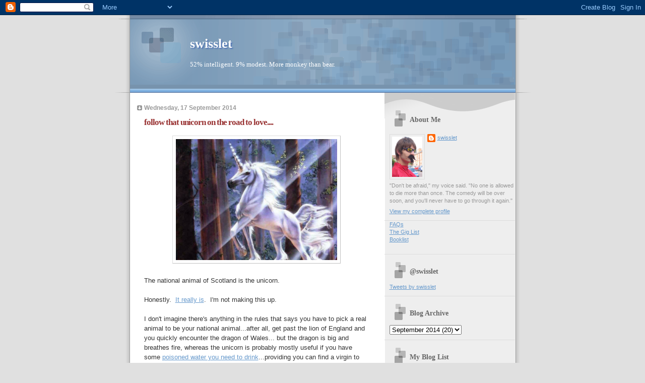

--- FILE ---
content_type: text/html; charset=UTF-8
request_url: https://www.swisslet.com/2014/09/follow-that-unicorn-on-road-to-love.html
body_size: 19850
content:
<!DOCTYPE html>
<html dir='ltr'>
<head>
<link href='https://www.blogger.com/static/v1/widgets/2944754296-widget_css_bundle.css' rel='stylesheet' type='text/css'/>
<meta content='text/html; charset=UTF-8' http-equiv='Content-Type'/>
<meta content='blogger' name='generator'/>
<link href='https://www.swisslet.com/favicon.ico' rel='icon' type='image/x-icon'/>
<link href='https://www.swisslet.com/2014/09/follow-that-unicorn-on-road-to-love.html' rel='canonical'/>
<link rel="alternate" type="application/atom+xml" title="swisslet - Atom" href="https://www.swisslet.com/feeds/posts/default" />
<link rel="alternate" type="application/rss+xml" title="swisslet - RSS" href="https://www.swisslet.com/feeds/posts/default?alt=rss" />
<link rel="service.post" type="application/atom+xml" title="swisslet - Atom" href="https://www.blogger.com/feeds/1750120863647373520/posts/default" />

<link rel="alternate" type="application/atom+xml" title="swisslet - Atom" href="https://www.swisslet.com/feeds/7400852960268504667/comments/default" />
<!--Can't find substitution for tag [blog.ieCssRetrofitLinks]-->
<link href='https://blogger.googleusercontent.com/img/b/R29vZ2xl/AVvXsEhZ78r7L-P5ObEvDoBY2GQxttHEFGo79LTyrVN1vwLHWX2HrLQdaoH4Br5w3ekbMMHoCOB2Z80WW6y0dlAKtHpQ8DkDxsqT-JJZsQgtvIbjRxXi5Oe12rmiUiNfTNv7CpqIEcSNqfBd3dg/s1600/unicorn.jpg' rel='image_src'/>
<meta content='https://www.swisslet.com/2014/09/follow-that-unicorn-on-road-to-love.html' property='og:url'/>
<meta content='follow that unicorn on the road to love....' property='og:title'/>
<meta content='   The national animal of Scotland is the unicorn.   Honestly.   It really is .  I&#39;m not making this up.   I don&#39;t imagine there&#39;s anything ...' property='og:description'/>
<meta content='https://blogger.googleusercontent.com/img/b/R29vZ2xl/AVvXsEhZ78r7L-P5ObEvDoBY2GQxttHEFGo79LTyrVN1vwLHWX2HrLQdaoH4Br5w3ekbMMHoCOB2Z80WW6y0dlAKtHpQ8DkDxsqT-JJZsQgtvIbjRxXi5Oe12rmiUiNfTNv7CpqIEcSNqfBd3dg/w1200-h630-p-k-no-nu/unicorn.jpg' property='og:image'/>
<title>swisslet: follow that unicorn on the road to love....</title>
<style id='page-skin-1' type='text/css'><!--
/*
* Blogger Template Style
* Name:     TicTac (Blueberry)
* Date:     1 March 2004
* Updated by: Blogger Team
*/
/* ---( page defaults )--- */
body {
margin: 0;
padding: 0;
font-size: small;
text-align: center;
color: #333333;
background: #e0e0e0;
}
blockquote {
margin-top: 0;
margin-right: 0;
margin-bottom: 0;
margin-left: 30px;
padding-top: 10px;
padding-right: 0;
padding-bottom: 0;
padding-left: 20px;
font-size: 88%;
line-height: 1.5em;
color: #666;
background: url(https://resources.blogblog.com/blogblog/data/tictac_blue/quotes.gif) no-repeat top left;
}
blockquote p {
margin-top: 0;
}
abbr, acronym {
cursor: help;
font-style: normal;
border-bottom: 1px dotted;
}
code {
color: #996666;
}
hr {
display: none;
}
img {
border: none;
}
/* unordered list style */
ul {
list-style: none;
margin-left: 10px;
padding: 0;
}
li {
list-style: none;
padding-left: 14px;
margin-bottom: 3px;
background: url(https://resources.blogblog.com/blogblog/data/tictac_blue/tictac_blue.gif) no-repeat left 6px;
}
/* links */
a:link {
color: #6699cc;
}
a:visited {
color: #666699;
}
a:hover {
color: #5B739C;
}
a:active {
color: #5B739C;
text-decoration: none;
}
/* ---( layout structure )---*/
#outer-wrapper {
width: 847px;
margin: 0px auto 0;
text-align: left;
font: normal normal 100% Verdana, sans-serif;
background: url(https://resources.blogblog.com/blogblog/data/tictac_blue/tile_left.gif) repeat-y;
}
#content-wrapper {
margin-left: 42px; /* to avoid the border image */
width: 763px;
}
#main {
float: left;
width: 460px;
margin-top: 20px;
margin-right: 0;
margin-bottom: 0;
margin-left: 0;
padding-top: 0;
padding-right: 0;
padding-bottom: 0;
padding-left: 1em;
line-height: 1.5em;
word-wrap: break-word; /* fix for long text breaking sidebar float in IE */
overflow: hidden;     /* fix for long non-text content breaking IE sidebar float */
}
#sidebar {
float: right;
width: 259px;
padding-top: 20px;
padding-right: 0px;
padding-bottom: 0;
padding-left: 0;
font-size: 85%;
line-height: 1.4em;
color: #999999;
background: url(https://resources.blogblog.com/blogblog/data/tictac_blue/sidebar_bg.gif) no-repeat left top;
word-wrap: break-word; /* fix for long text breaking sidebar float in IE */
overflow: hidden;     /* fix for long non-text content breaking IE sidebar float */
}
/* ---( header and site name )--- */
#header-wrapper {
margin: 0;
padding: 0;
font: normal normal 100% 'Lucida Grande','Trebuchet MS';
background: #e0e0e0 url(https://resources.blogblog.com/blogblog/data/tictac_blue/top_div_blue_left.gif) no-repeat left top;
}
#header {
margin: 0;
padding-top: 25px;
padding-right: 60px;
padding-bottom: 35px;
padding-left: 160px;
color: #FFFFFF;
background: url(https://resources.blogblog.com/blogblog/data/tictac_blue/top_h1.gif) no-repeat bottom left;
}
#header h1 {
font-size: 200%;
text-shadow: #4F73B6 2px 2px 2px;
}
#header h1 a {
text-decoration: none;
color: #FFFFFF;
}
#header h1 a:hover {
color: #eee;
}
/* ---( main column )--- */
h2.date-header {
margin-top: 0;
padding-left: 14px;
font-size: 90%;
color: #999999;
background: url(https://resources.blogblog.com/blogblog/data/tictac_blue/date_icon_blue.gif) no-repeat left 50%;
}
.post h3 {
margin-top: 0;
font: normal bold 130% 'Lucida Grande','Trebuchet MS';
letter-spacing: -1px;
color: #993333;
}
.post {
margin-top: 0;
margin-right: 0;
margin-bottom: 1.5em;
margin-left: 0;
padding-top: 0;
padding-right: 0;
padding-bottom: 1.5em;
padding-left: 14px;
border-bottom: 1px solid #ddd;
}
.post h3 a,
.post h3 a:visited {
color: #993333;
text-decoration: none;
}
.post-footer {
margin: 0;
padding-top: 0;
padding-right: 0;
padding-bottom: 0;
padding-left: 14px;
font-size: 88%;
color: #999999;
background: url(https://resources.blogblog.com/blogblog/data/tictac_blue/tictac_grey.gif) no-repeat left 8px;
}
.post img, table.tr-caption-container {
padding: 6px;
border-top: 1px solid #ddd;
border-left: 1px solid #ddd;
border-bottom: 1px solid #c0c0c0;
border-right: 1px solid #c0c0c0;
}
.tr-caption-container img {
border: none;
padding: 0;
}
.feed-links {
clear: both;
line-height: 2.5em;
}
#blog-pager-newer-link {
float: left;
}
#blog-pager-older-link {
float: right;
}
#blog-pager {
text-align: center;
}
/* comment styles */
#comments {
padding: 10px 10px 0px 10px;
font-size: 85%;
line-height: 1.5em;
color: #666;
background: #eee url(https://resources.blogblog.com/blogblog/data/tictac_blue/comments_curve.gif) no-repeat top left;
}
#comments h4 {
margin-top: 20px;
margin-right: 0;
margin-bottom: 15px;
margin-left: 0;
padding-top: 8px;
padding-right: 0;
padding-bottom: 0;
padding-left: 40px;
font-family: "Lucida Grande", "Trebuchet MS";
font-size: 130%;
color: #666;
background: url(https://resources.blogblog.com/blogblog/data/tictac_blue/bubbles.gif) no-repeat 10px 0;
height: 29px !important; /* for most browsers */
height /**/:37px; /* for IE5/Win */
}
#comments ul {
margin-left: 0;
}
#comments li {
background: none;
padding-left: 0;
}
.comment-body {
padding-top: 0;
padding-right: 10px;
padding-bottom: 0;
padding-left: 25px;
background: url(https://resources.blogblog.com/blogblog/data/tictac_blue/tictac_blue.gif) no-repeat 10px 5px;
}
.comment-body p {
margin-bottom: 0;
}
.comment-author {
margin-top: 4px;
margin-right: 0;
margin-bottom: 0;
margin-left: 0;
padding-top: 0;
padding-right: 10px;
padding-bottom: 0;
padding-left: 60px;
color: #999;
background: url(https://resources.blogblog.com/blogblog/data/tictac_blue/comment_arrow_blue.gif) no-repeat 44px 2px;
}
.comment-footer {
border-bottom: 1px solid #ddd;
padding-bottom: 1em;
}
.deleted-comment {
font-style:italic;
color:gray;
}
/* ---( sidebar )--- */
.sidebar h2 {
margin-top: 0;
margin-right: 0;
margin-bottom: 0;
margin-left: 0;
padding-top: 25px;
padding-right: 0;
padding-bottom: 0;
padding-left: 40px;
font: normal bold 130% 'Lucida Grande','Trebuchet MS';
color: #666666;
height: 32px;
background: url(https://resources.blogblog.com/blogblog/data/tictac_blue/sidebar_icon.gif) no-repeat 10px 15px;
height: 32px !important; /* for most browsers */
height /**/:57px; /* for IE5/Win */
}
.sidebar .widget {
margin: 0;
padding-top: 0;
padding-right: 0;
padding-bottom: 10px;
padding-left: 10px;
border-bottom: 1px solid #ddd;
}
.sidebar li {
background: url(https://resources.blogblog.com/blogblog/data/tictac_blue/tictac_blue.gif) no-repeat left 5px;
}
.profile-textblock {
clear: both;
margin-left: 0;
}
.profile-img {
float: left;
margin-top: 0;
margin-right: 5px;
margin-bottom: 5px;
margin-left: 0;
border: 1px solid #ddd;
padding: 4px;
}
/* ---( footer )--- */
.clear { /* to fix IE6 padding-top issue */
clear: both;
}
#footer-wrapper {
margin: 0;
padding-top: 0;
padding-right: 0;
padding-bottom: 9px;
padding-left: 0;
font-size: 85%;
color: #ddd;
background: url(https://resources.blogblog.com/blogblog/data/tictac_blue/bottom_sill.gif) no-repeat bottom left;
}
#footer {
margin: 0;
padding-top: 20px;
padding-right: 320px;
padding-bottom: 20px;
padding-left: 95px;
background: url(https://resources.blogblog.com/blogblog/data/tictac_blue/bottom_sash_left.gif) no-repeat top left;
}
/** Page structure tweaks for layout editor wireframe */
body#layout #outer-wrapper,
body#layout #main,
body#layout #sidebar {
padding-top: 0;
margin-top: 0;
}
body#layout #outer-wrapper,
body#layout #content-wrapper {
width: 740px;
}
body#layout #sidebar {
margin-right: 0;
margin-bottom: 1em;
}
body#layout #header,
body#layout #footer,
body#layout #main {
padding: 0;
}
body#layout #content-wrapper {
margin: 0px;
}

--></style>
<link href='https://www.blogger.com/dyn-css/authorization.css?targetBlogID=1750120863647373520&amp;zx=c608d6d3-8caa-4bdc-9552-a7ba8ea83b11' media='none' onload='if(media!=&#39;all&#39;)media=&#39;all&#39;' rel='stylesheet'/><noscript><link href='https://www.blogger.com/dyn-css/authorization.css?targetBlogID=1750120863647373520&amp;zx=c608d6d3-8caa-4bdc-9552-a7ba8ea83b11' rel='stylesheet'/></noscript>
<meta name='google-adsense-platform-account' content='ca-host-pub-1556223355139109'/>
<meta name='google-adsense-platform-domain' content='blogspot.com'/>

</head>
<body>
<div class='navbar section' id='navbar'><div class='widget Navbar' data-version='1' id='Navbar1'><script type="text/javascript">
    function setAttributeOnload(object, attribute, val) {
      if(window.addEventListener) {
        window.addEventListener('load',
          function(){ object[attribute] = val; }, false);
      } else {
        window.attachEvent('onload', function(){ object[attribute] = val; });
      }
    }
  </script>
<div id="navbar-iframe-container"></div>
<script type="text/javascript" src="https://apis.google.com/js/platform.js"></script>
<script type="text/javascript">
      gapi.load("gapi.iframes:gapi.iframes.style.bubble", function() {
        if (gapi.iframes && gapi.iframes.getContext) {
          gapi.iframes.getContext().openChild({
              url: 'https://www.blogger.com/navbar/1750120863647373520?po\x3d7400852960268504667\x26origin\x3dhttps://www.swisslet.com',
              where: document.getElementById("navbar-iframe-container"),
              id: "navbar-iframe"
          });
        }
      });
    </script><script type="text/javascript">
(function() {
var script = document.createElement('script');
script.type = 'text/javascript';
script.src = '//pagead2.googlesyndication.com/pagead/js/google_top_exp.js';
var head = document.getElementsByTagName('head')[0];
if (head) {
head.appendChild(script);
}})();
</script>
</div></div>
<div id='outer-wrapper'><div id='wrap2'>
<!-- skip links for text browsers -->
<span id='skiplinks' style='display:none;'>
<a href='#main'>skip to main </a> |
      <a href='#sidebar'>skip to sidebar</a>
</span>
<div id='header-wrapper'>
<div class='header section' id='header'><div class='widget Header' data-version='1' id='Header1'>
<div id='header-inner'>
<div class='titlewrapper'>
<h1 class='title'>
<a href='https://www.swisslet.com/'>
swisslet
</a>
</h1>
</div>
<div class='descriptionwrapper'>
<p class='description'><span>52% intelligent. 9% modest. More monkey than bear.</span></p>
</div>
</div>
</div></div>
</div>
<div id='content-wrapper'>
<div id='crosscol-wrapper' style='text-align:center'>
<div class='crosscol no-items section' id='crosscol'></div>
</div>
<div id='main-wrapper'>
<div class='main section' id='main'><div class='widget Blog' data-version='1' id='Blog1'>
<div class='blog-posts hfeed'>

          <div class="date-outer">
        
<h2 class='date-header'><span>Wednesday, 17 September 2014</span></h2>

          <div class="date-posts">
        
<div class='post-outer'>
<div class='post hentry uncustomized-post-template' itemprop='blogPost' itemscope='itemscope' itemtype='http://schema.org/BlogPosting'>
<meta content='https://blogger.googleusercontent.com/img/b/R29vZ2xl/AVvXsEhZ78r7L-P5ObEvDoBY2GQxttHEFGo79LTyrVN1vwLHWX2HrLQdaoH4Br5w3ekbMMHoCOB2Z80WW6y0dlAKtHpQ8DkDxsqT-JJZsQgtvIbjRxXi5Oe12rmiUiNfTNv7CpqIEcSNqfBd3dg/s1600/unicorn.jpg' itemprop='image_url'/>
<meta content='1750120863647373520' itemprop='blogId'/>
<meta content='7400852960268504667' itemprop='postId'/>
<a name='7400852960268504667'></a>
<h3 class='post-title entry-title' itemprop='name'>
follow that unicorn on the road to love....
</h3>
<div class='post-header'>
<div class='post-header-line-1'></div>
</div>
<div class='post-body entry-content' id='post-body-7400852960268504667' itemprop='description articleBody'>
<div class="separator" style="clear: both; text-align: center;">
<a href="https://blogger.googleusercontent.com/img/b/R29vZ2xl/AVvXsEhZ78r7L-P5ObEvDoBY2GQxttHEFGo79LTyrVN1vwLHWX2HrLQdaoH4Br5w3ekbMMHoCOB2Z80WW6y0dlAKtHpQ8DkDxsqT-JJZsQgtvIbjRxXi5Oe12rmiUiNfTNv7CpqIEcSNqfBd3dg/s1600/unicorn.jpg" imageanchor="1" style="margin-left: 1em; margin-right: 1em;"><img border="0" height="240" src="https://blogger.googleusercontent.com/img/b/R29vZ2xl/AVvXsEhZ78r7L-P5ObEvDoBY2GQxttHEFGo79LTyrVN1vwLHWX2HrLQdaoH4Br5w3ekbMMHoCOB2Z80WW6y0dlAKtHpQ8DkDxsqT-JJZsQgtvIbjRxXi5Oe12rmiUiNfTNv7CpqIEcSNqfBd3dg/s1600/unicorn.jpg" width="320" /></a></div>
<br />
The national animal of Scotland is the unicorn.<br />
<br />
Honestly. &nbsp;<a href="http://www.scotsman.com/lifestyle/heritage/scottish-fact-of-the-week-scotland-s-official-animal-the-unicorn-1-2564399">It really is</a>. &nbsp;I'm not making this up.<br />
<br />
I don't imagine there's anything in the rules that says you have to pick a real animal to be your national animal...after all, get past the lion of England and you quickly encounter the dragon of Wales... but the dragon is big and breathes fire, whereas the unicorn is probably mostly useful if you have some <a href="http://en.wikipedia.org/wiki/Unicorn_horn">poisoned water you need to drink</a>...providing you can find a virgin to help you pacify the beast in the first place, of course, which may be no easy task in some parts of Glasgow.<br />
<br />
Mind you, as well as symbolising innocence and purity, Scottish folklore holds that the unicorn was a dangerous beast, which is why in heraldry, the unicorn is usually shown chained. &nbsp;In fact, it appears exactly like that on the royal coat of arms of Great Britain.<br />
<div class="separator" style="clear: both; text-align: center;">
<a href="https://blogger.googleusercontent.com/img/b/R29vZ2xl/AVvXsEhztOSA6VkyVBp9XsuvM6SwrMUCE_Faa1ZltfakSgFT3AGYluEUP16lPYUulQjm7VfODLXACQVTibuFtXBiEYQUVC04LjsR0dArnMcKnqiQU4r2gn97lPQ9WXrt_atN2GvQQBgM6OC_IUk/s1600/coat+of+arms.png" imageanchor="1" style="margin-left: 1em; margin-right: 1em;"><img border="0" height="309" src="https://blogger.googleusercontent.com/img/b/R29vZ2xl/AVvXsEhztOSA6VkyVBp9XsuvM6SwrMUCE_Faa1ZltfakSgFT3AGYluEUP16lPYUulQjm7VfODLXACQVTibuFtXBiEYQUVC04LjsR0dArnMcKnqiQU4r2gn97lPQ9WXrt_atN2GvQQBgM6OC_IUk/s1600/coat+of+arms.png" width="320" /></a></div>
<br />
The lion of England, the unicorn of Scotland and the harp of Ireland. <br />
<br />
If Scotland votes for independence, they will apparently retain Elizabeth as their queen. &nbsp;Perhaps that means the coat of arms won't have to change, but would queen become Elizabeth II of England and Elizabeth I of Scotland (in the same way that James VI of Scotland became James I of England)?<br />
<br />
Never mind what happens to the oil revenue, the currencies or our Olympic team for Rio, these are the real, pressing questions that we need to have answered.<br />
<br />
In all this uncertainty, at least we can be sure that Scotland's national drink will remain unchanged:<br />
<br />
<div class="separator" style="clear: both; text-align: center;">
<a href="https://blogger.googleusercontent.com/img/b/R29vZ2xl/AVvXsEhka75A_AA1I7T6_3jCze3v7wL49BR-4CQZMuXIioIZ220Yn_vXXiGx65K7ggnVEIX8WzGnssleM1K3X8M4bqaNWqaSjW6BoajYca33zCrSOj_ACNDDXHoQ1VScEW1wAv6sdrHTKvNIl5Y/s1600/buckfast.jpg" imageanchor="1" style="margin-left: 1em; margin-right: 1em;"><img border="0" height="250" src="https://blogger.googleusercontent.com/img/b/R29vZ2xl/AVvXsEhka75A_AA1I7T6_3jCze3v7wL49BR-4CQZMuXIioIZ220Yn_vXXiGx65K7ggnVEIX8WzGnssleM1K3X8M4bqaNWqaSjW6BoajYca33zCrSOj_ACNDDXHoQ1VScEW1wAv6sdrHTKvNIl5Y/s1600/buckfast.jpg" width="400" /></a></div>
<br />
Whatever happens in tomorrow's referendum, I wish my Scottish brothers the very best of luck. &nbsp;There's nothing wrong with having a made up animal as your national symbol. &nbsp;Nothing at all. &nbsp;In fact, it's pretty similar to North Korea's <a href="http://unrealfacts.com/the-national-animal-of-north-korea-is-a-chollima-like-a-pegasus/">Chollima</a>, and that's never done them&nbsp;any harm, has it? <br />
<br />
There's nothing in the least bit batshit crazy about North Korea, is there?<br />
<br />
Oh.
<div style='clear: both;'></div>
</div>
<div class='post-footer'>
<div class='post-footer-line post-footer-line-1'>
<span class='post-author vcard'>
Posted by
<span class='fn' itemprop='author' itemscope='itemscope' itemtype='http://schema.org/Person'>
<meta content='https://www.blogger.com/profile/16708248700851998044' itemprop='url'/>
<a class='g-profile' href='https://www.blogger.com/profile/16708248700851998044' rel='author' title='author profile'>
<span itemprop='name'>swisslet</span>
</a>
</span>
</span>
<span class='post-timestamp'>
at
<meta content='https://www.swisslet.com/2014/09/follow-that-unicorn-on-road-to-love.html' itemprop='url'/>
<a class='timestamp-link' href='https://www.swisslet.com/2014/09/follow-that-unicorn-on-road-to-love.html' rel='bookmark' title='permanent link'><abbr class='published' itemprop='datePublished' title='2014-09-17T21:19:00+01:00'>21:19</abbr></a>
</span>
<span class='post-comment-link'>
</span>
<span class='post-icons'>
<span class='item-control blog-admin pid-1157685228'>
<a href='https://www.blogger.com/post-edit.g?blogID=1750120863647373520&postID=7400852960268504667&from=pencil' title='Edit Post'>
<img alt='' class='icon-action' height='18' src='https://resources.blogblog.com/img/icon18_edit_allbkg.gif' width='18'/>
</a>
</span>
</span>
<div class='post-share-buttons goog-inline-block'>
<a class='goog-inline-block share-button sb-email' href='https://www.blogger.com/share-post.g?blogID=1750120863647373520&postID=7400852960268504667&target=email' target='_blank' title='Email This'><span class='share-button-link-text'>Email This</span></a><a class='goog-inline-block share-button sb-blog' href='https://www.blogger.com/share-post.g?blogID=1750120863647373520&postID=7400852960268504667&target=blog' onclick='window.open(this.href, "_blank", "height=270,width=475"); return false;' target='_blank' title='BlogThis!'><span class='share-button-link-text'>BlogThis!</span></a><a class='goog-inline-block share-button sb-twitter' href='https://www.blogger.com/share-post.g?blogID=1750120863647373520&postID=7400852960268504667&target=twitter' target='_blank' title='Share to X'><span class='share-button-link-text'>Share to X</span></a><a class='goog-inline-block share-button sb-facebook' href='https://www.blogger.com/share-post.g?blogID=1750120863647373520&postID=7400852960268504667&target=facebook' onclick='window.open(this.href, "_blank", "height=430,width=640"); return false;' target='_blank' title='Share to Facebook'><span class='share-button-link-text'>Share to Facebook</span></a><a class='goog-inline-block share-button sb-pinterest' href='https://www.blogger.com/share-post.g?blogID=1750120863647373520&postID=7400852960268504667&target=pinterest' target='_blank' title='Share to Pinterest'><span class='share-button-link-text'>Share to Pinterest</span></a>
</div>
</div>
<div class='post-footer-line post-footer-line-2'>
<span class='post-labels'>
Labels:
<a href='https://www.swisslet.com/search/label/insightful%20political%20analysis' rel='tag'>insightful political analysis</a>
</span>
</div>
<div class='post-footer-line post-footer-line-3'>
<span class='post-location'>
</span>
</div>
</div>
</div>
<div class='comments' id='comments'>
<a name='comments'></a>
<h4>2 comments:</h4>
<div class='comments-content'>
<script async='async' src='' type='text/javascript'></script>
<script type='text/javascript'>
    (function() {
      var items = null;
      var msgs = null;
      var config = {};

// <![CDATA[
      var cursor = null;
      if (items && items.length > 0) {
        cursor = parseInt(items[items.length - 1].timestamp) + 1;
      }

      var bodyFromEntry = function(entry) {
        var text = (entry &&
                    ((entry.content && entry.content.$t) ||
                     (entry.summary && entry.summary.$t))) ||
            '';
        if (entry && entry.gd$extendedProperty) {
          for (var k in entry.gd$extendedProperty) {
            if (entry.gd$extendedProperty[k].name == 'blogger.contentRemoved') {
              return '<span class="deleted-comment">' + text + '</span>';
            }
          }
        }
        return text;
      }

      var parse = function(data) {
        cursor = null;
        var comments = [];
        if (data && data.feed && data.feed.entry) {
          for (var i = 0, entry; entry = data.feed.entry[i]; i++) {
            var comment = {};
            // comment ID, parsed out of the original id format
            var id = /blog-(\d+).post-(\d+)/.exec(entry.id.$t);
            comment.id = id ? id[2] : null;
            comment.body = bodyFromEntry(entry);
            comment.timestamp = Date.parse(entry.published.$t) + '';
            if (entry.author && entry.author.constructor === Array) {
              var auth = entry.author[0];
              if (auth) {
                comment.author = {
                  name: (auth.name ? auth.name.$t : undefined),
                  profileUrl: (auth.uri ? auth.uri.$t : undefined),
                  avatarUrl: (auth.gd$image ? auth.gd$image.src : undefined)
                };
              }
            }
            if (entry.link) {
              if (entry.link[2]) {
                comment.link = comment.permalink = entry.link[2].href;
              }
              if (entry.link[3]) {
                var pid = /.*comments\/default\/(\d+)\?.*/.exec(entry.link[3].href);
                if (pid && pid[1]) {
                  comment.parentId = pid[1];
                }
              }
            }
            comment.deleteclass = 'item-control blog-admin';
            if (entry.gd$extendedProperty) {
              for (var k in entry.gd$extendedProperty) {
                if (entry.gd$extendedProperty[k].name == 'blogger.itemClass') {
                  comment.deleteclass += ' ' + entry.gd$extendedProperty[k].value;
                } else if (entry.gd$extendedProperty[k].name == 'blogger.displayTime') {
                  comment.displayTime = entry.gd$extendedProperty[k].value;
                }
              }
            }
            comments.push(comment);
          }
        }
        return comments;
      };

      var paginator = function(callback) {
        if (hasMore()) {
          var url = config.feed + '?alt=json&v=2&orderby=published&reverse=false&max-results=50';
          if (cursor) {
            url += '&published-min=' + new Date(cursor).toISOString();
          }
          window.bloggercomments = function(data) {
            var parsed = parse(data);
            cursor = parsed.length < 50 ? null
                : parseInt(parsed[parsed.length - 1].timestamp) + 1
            callback(parsed);
            window.bloggercomments = null;
          }
          url += '&callback=bloggercomments';
          var script = document.createElement('script');
          script.type = 'text/javascript';
          script.src = url;
          document.getElementsByTagName('head')[0].appendChild(script);
        }
      };
      var hasMore = function() {
        return !!cursor;
      };
      var getMeta = function(key, comment) {
        if ('iswriter' == key) {
          var matches = !!comment.author
              && comment.author.name == config.authorName
              && comment.author.profileUrl == config.authorUrl;
          return matches ? 'true' : '';
        } else if ('deletelink' == key) {
          return config.baseUri + '/comment/delete/'
               + config.blogId + '/' + comment.id;
        } else if ('deleteclass' == key) {
          return comment.deleteclass;
        }
        return '';
      };

      var replybox = null;
      var replyUrlParts = null;
      var replyParent = undefined;

      var onReply = function(commentId, domId) {
        if (replybox == null) {
          // lazily cache replybox, and adjust to suit this style:
          replybox = document.getElementById('comment-editor');
          if (replybox != null) {
            replybox.height = '250px';
            replybox.style.display = 'block';
            replyUrlParts = replybox.src.split('#');
          }
        }
        if (replybox && (commentId !== replyParent)) {
          replybox.src = '';
          document.getElementById(domId).insertBefore(replybox, null);
          replybox.src = replyUrlParts[0]
              + (commentId ? '&parentID=' + commentId : '')
              + '#' + replyUrlParts[1];
          replyParent = commentId;
        }
      };

      var hash = (window.location.hash || '#').substring(1);
      var startThread, targetComment;
      if (/^comment-form_/.test(hash)) {
        startThread = hash.substring('comment-form_'.length);
      } else if (/^c[0-9]+$/.test(hash)) {
        targetComment = hash.substring(1);
      }

      // Configure commenting API:
      var configJso = {
        'maxDepth': config.maxThreadDepth
      };
      var provider = {
        'id': config.postId,
        'data': items,
        'loadNext': paginator,
        'hasMore': hasMore,
        'getMeta': getMeta,
        'onReply': onReply,
        'rendered': true,
        'initComment': targetComment,
        'initReplyThread': startThread,
        'config': configJso,
        'messages': msgs
      };

      var render = function() {
        if (window.goog && window.goog.comments) {
          var holder = document.getElementById('comment-holder');
          window.goog.comments.render(holder, provider);
        }
      };

      // render now, or queue to render when library loads:
      if (window.goog && window.goog.comments) {
        render();
      } else {
        window.goog = window.goog || {};
        window.goog.comments = window.goog.comments || {};
        window.goog.comments.loadQueue = window.goog.comments.loadQueue || [];
        window.goog.comments.loadQueue.push(render);
      }
    })();
// ]]>
  </script>
<div id='comment-holder'>
<div class="comment-thread toplevel-thread"><ol id="top-ra"><li class="comment" id="c6386497083313074075"><div class="avatar-image-container"><img src="//blogger.googleusercontent.com/img/b/R29vZ2xl/AVvXsEiP0f3tXirx32iXWONb_zN6xHhB4pkXZTqeVYprPCwOGkOPMf7NtycRS9C9GryoQOYXbosFh1aO5y4dWBU7gvcYnABxvEHj4t9DFZ42zWFxqRu_4F5hHSa3tF4BAxjyGg/s45-c/007.JPG" alt=""/></div><div class="comment-block"><div class="comment-header"><cite class="user"><a href="https://www.blogger.com/profile/01846359529440273892" rel="nofollow">Artog</a></cite><span class="icon user "></span><span class="datetime secondary-text"><a rel="nofollow" href="https://www.swisslet.com/2014/09/follow-that-unicorn-on-road-to-love.html?showComment=1410987948099#c6386497083313074075">17 September 2014 at 22:05</a></span></div><p class="comment-content">The whole national animals thing is very interesting, if a little puerile. I mean, every fucker wants to be a lion don&#39;t they?  Or a similarly macho beast. Feast your eyes:<br><br>http://en.wikipedia.org/wiki/List_of_national_animals<br><br>For sheer visual splendour the winner is India, I think. They totally own the Tiger and it seems their Peacocks are the famous variety. My quiet respect goes to Monaco though. <br></p><span class="comment-actions secondary-text"><a class="comment-reply" target="_self" data-comment-id="6386497083313074075">Reply</a><span class="item-control blog-admin blog-admin pid-479160048"><a target="_self" href="https://www.blogger.com/comment/delete/1750120863647373520/6386497083313074075">Delete</a></span></span></div><div class="comment-replies"><div id="c6386497083313074075-rt" class="comment-thread inline-thread hidden"><span class="thread-toggle thread-expanded"><span class="thread-arrow"></span><span class="thread-count"><a target="_self">Replies</a></span></span><ol id="c6386497083313074075-ra" class="thread-chrome thread-expanded"><div></div><div id="c6386497083313074075-continue" class="continue"><a class="comment-reply" target="_self" data-comment-id="6386497083313074075">Reply</a></div></ol></div></div><div class="comment-replybox-single" id="c6386497083313074075-ce"></div></li><li class="comment" id="c4686695133883929610"><div class="avatar-image-container"><img src="//blogger.googleusercontent.com/img/b/R29vZ2xl/AVvXsEhfA_aQY6uuy24XwRrE7tqWxSNZJlCQJ-2JjadNFuwRMkwq3nIr40IgOt-EOx1zivCDDiEqKAzIHGz4uzW41cfZfT-DxW9nvQxofDeK_FP6D-YYf25Ms9tYYfYMSP9Jag/s45-c/swisslet.jpg" alt=""/></div><div class="comment-block"><div class="comment-header"><cite class="user"><a href="https://www.blogger.com/profile/16708248700851998044" rel="nofollow">swisslet</a></cite><span class="icon user blog-author"></span><span class="datetime secondary-text"><a rel="nofollow" href="https://www.swisslet.com/2014/09/follow-that-unicorn-on-road-to-love.html?showComment=1410991552019#c4686695133883929610">17 September 2014 at 23:05</a></span></div><p class="comment-content">Monaco.  Now you have to be a pretty cool and secure nation to pick them, eh? Lions be damned!</p><span class="comment-actions secondary-text"><a class="comment-reply" target="_self" data-comment-id="4686695133883929610">Reply</a><span class="item-control blog-admin blog-admin pid-1157685228"><a target="_self" href="https://www.blogger.com/comment/delete/1750120863647373520/4686695133883929610">Delete</a></span></span></div><div class="comment-replies"><div id="c4686695133883929610-rt" class="comment-thread inline-thread hidden"><span class="thread-toggle thread-expanded"><span class="thread-arrow"></span><span class="thread-count"><a target="_self">Replies</a></span></span><ol id="c4686695133883929610-ra" class="thread-chrome thread-expanded"><div></div><div id="c4686695133883929610-continue" class="continue"><a class="comment-reply" target="_self" data-comment-id="4686695133883929610">Reply</a></div></ol></div></div><div class="comment-replybox-single" id="c4686695133883929610-ce"></div></li></ol><div id="top-continue" class="continue"><a class="comment-reply" target="_self">Add comment</a></div><div class="comment-replybox-thread" id="top-ce"></div><div class="loadmore hidden" data-post-id="7400852960268504667"><a target="_self">Load more...</a></div></div>
</div>
</div>
<p class='comment-footer'>
<div class='comment-form'>
<a name='comment-form'></a>
<p>
</p>
<a href='https://www.blogger.com/comment/frame/1750120863647373520?po=7400852960268504667&hl=en-GB&saa=85391&origin=https://www.swisslet.com' id='comment-editor-src'></a>
<iframe allowtransparency='true' class='blogger-iframe-colorize blogger-comment-from-post' frameborder='0' height='410px' id='comment-editor' name='comment-editor' src='' width='100%'></iframe>
<script src='https://www.blogger.com/static/v1/jsbin/2830521187-comment_from_post_iframe.js' type='text/javascript'></script>
<script type='text/javascript'>
      BLOG_CMT_createIframe('https://www.blogger.com/rpc_relay.html');
    </script>
</div>
</p>
<div id='backlinks-container'>
<div id='Blog1_backlinks-container'>
</div>
</div>
</div>
</div>

        </div></div>
      
</div>
<div class='blog-pager' id='blog-pager'>
<span id='blog-pager-newer-link'>
<a class='blog-pager-newer-link' href='https://www.swisslet.com/2014/09/lets-talk-about-it.html' id='Blog1_blog-pager-newer-link' title='Newer Post'>Newer Post</a>
</span>
<span id='blog-pager-older-link'>
<a class='blog-pager-older-link' href='https://www.swisslet.com/2014/09/surrender.html' id='Blog1_blog-pager-older-link' title='Older Post'>Older Post</a>
</span>
<a class='home-link' href='https://www.swisslet.com/'>Home</a>
</div>
<div class='clear'></div>
<div class='post-feeds'>
<div class='feed-links'>
Subscribe to:
<a class='feed-link' href='https://www.swisslet.com/feeds/7400852960268504667/comments/default' target='_blank' type='application/atom+xml'>Post Comments (Atom)</a>
</div>
</div>
</div></div>
</div>
<div id='sidebar-wrapper'>
<div class='sidebar section' id='sidebar'><div class='widget Profile' data-version='1' id='Profile1'>
<h2>About Me</h2>
<div class='widget-content'>
<a href='https://www.blogger.com/profile/16708248700851998044'><img alt='My photo' class='profile-img' height='80' src='//blogger.googleusercontent.com/img/b/R29vZ2xl/AVvXsEhfA_aQY6uuy24XwRrE7tqWxSNZJlCQJ-2JjadNFuwRMkwq3nIr40IgOt-EOx1zivCDDiEqKAzIHGz4uzW41cfZfT-DxW9nvQxofDeK_FP6D-YYf25Ms9tYYfYMSP9Jag/s220/swisslet.jpg' width='60'/></a>
<dl class='profile-datablock'>
<dt class='profile-data'>
<a class='profile-name-link g-profile' href='https://www.blogger.com/profile/16708248700851998044' rel='author' style='background-image: url(//www.blogger.com/img/logo-16.png);'>
swisslet
</a>
</dt>
<dd class='profile-textblock'>"Don't be afraid," my voice said. "No one is allowed to die more than once. The comedy will be over soon, and you'll never have to go through it again."</dd>
</dl>
<a class='profile-link' href='https://www.blogger.com/profile/16708248700851998044' rel='author'>View my complete profile</a>
<div class='clear'></div>
</div>
</div><div class='widget HTML' data-version='1' id='HTML5'>
<div class='widget-content'>
<a href="http://www.swisslet.com/2007/05/there-are-more-questions-than-answers.html">FAQs</a>
<br/>
<a href="http://www.swisslet.com/2007/09/generate-music-that-makes-you-feel.html">The Gig List</a>
<br/>
<a href="http://www.swisslet.com/2008/04/book-i-read.html">Booklist</a>
<p><p></p></p>
</div>
<div class='clear'></div>
</div><div class='widget HTML' data-version='1' id='HTML1'>
<h2 class='title'>@swisslet</h2>
<div class='widget-content'>
<a class="twitter-timeline" href="https://twitter.com/swisslet" data-tweet-limit="5">Tweets by swisslet</a> <script async src="https://platform.twitter.com/widgets.js" charset="utf-8">
</script>
</div>
<div class='clear'></div>
</div><div class='widget BlogArchive' data-version='1' id='BlogArchive1'>
<h2>Blog Archive</h2>
<div class='widget-content'>
<div id='ArchiveList'>
<div id='BlogArchive1_ArchiveList'>
<select id='BlogArchive1_ArchiveMenu'>
<option value=''>Blog Archive</option>
<option value='https://www.swisslet.com/2025/07/'>July 2025 (1)</option>
<option value='https://www.swisslet.com/2025/05/'>May 2025 (1)</option>
<option value='https://www.swisslet.com/2025/03/'>March 2025 (1)</option>
<option value='https://www.swisslet.com/2025/01/'>January 2025 (1)</option>
<option value='https://www.swisslet.com/2022/09/'>September 2022 (1)</option>
<option value='https://www.swisslet.com/2022/06/'>June 2022 (1)</option>
<option value='https://www.swisslet.com/2022/05/'>May 2022 (1)</option>
<option value='https://www.swisslet.com/2022/02/'>February 2022 (1)</option>
<option value='https://www.swisslet.com/2022/01/'>January 2022 (1)</option>
<option value='https://www.swisslet.com/2021/09/'>September 2021 (2)</option>
<option value='https://www.swisslet.com/2021/07/'>July 2021 (1)</option>
<option value='https://www.swisslet.com/2021/04/'>April 2021 (2)</option>
<option value='https://www.swisslet.com/2021/03/'>March 2021 (1)</option>
<option value='https://www.swisslet.com/2021/02/'>February 2021 (1)</option>
<option value='https://www.swisslet.com/2021/01/'>January 2021 (1)</option>
<option value='https://www.swisslet.com/2020/11/'>November 2020 (3)</option>
<option value='https://www.swisslet.com/2020/10/'>October 2020 (1)</option>
<option value='https://www.swisslet.com/2020/09/'>September 2020 (1)</option>
<option value='https://www.swisslet.com/2020/08/'>August 2020 (2)</option>
<option value='https://www.swisslet.com/2020/07/'>July 2020 (3)</option>
<option value='https://www.swisslet.com/2020/06/'>June 2020 (2)</option>
<option value='https://www.swisslet.com/2020/05/'>May 2020 (1)</option>
<option value='https://www.swisslet.com/2020/04/'>April 2020 (1)</option>
<option value='https://www.swisslet.com/2020/02/'>February 2020 (5)</option>
<option value='https://www.swisslet.com/2020/01/'>January 2020 (3)</option>
<option value='https://www.swisslet.com/2019/12/'>December 2019 (1)</option>
<option value='https://www.swisslet.com/2019/11/'>November 2019 (2)</option>
<option value='https://www.swisslet.com/2019/10/'>October 2019 (2)</option>
<option value='https://www.swisslet.com/2019/09/'>September 2019 (1)</option>
<option value='https://www.swisslet.com/2019/08/'>August 2019 (6)</option>
<option value='https://www.swisslet.com/2019/07/'>July 2019 (9)</option>
<option value='https://www.swisslet.com/2019/06/'>June 2019 (3)</option>
<option value='https://www.swisslet.com/2019/02/'>February 2019 (1)</option>
<option value='https://www.swisslet.com/2018/12/'>December 2018 (1)</option>
<option value='https://www.swisslet.com/2018/11/'>November 2018 (1)</option>
<option value='https://www.swisslet.com/2018/10/'>October 2018 (1)</option>
<option value='https://www.swisslet.com/2018/07/'>July 2018 (1)</option>
<option value='https://www.swisslet.com/2018/06/'>June 2018 (2)</option>
<option value='https://www.swisslet.com/2018/05/'>May 2018 (3)</option>
<option value='https://www.swisslet.com/2018/04/'>April 2018 (2)</option>
<option value='https://www.swisslet.com/2018/03/'>March 2018 (2)</option>
<option value='https://www.swisslet.com/2018/02/'>February 2018 (1)</option>
<option value='https://www.swisslet.com/2018/01/'>January 2018 (4)</option>
<option value='https://www.swisslet.com/2017/12/'>December 2017 (5)</option>
<option value='https://www.swisslet.com/2017/11/'>November 2017 (5)</option>
<option value='https://www.swisslet.com/2017/10/'>October 2017 (6)</option>
<option value='https://www.swisslet.com/2017/09/'>September 2017 (7)</option>
<option value='https://www.swisslet.com/2017/08/'>August 2017 (6)</option>
<option value='https://www.swisslet.com/2017/07/'>July 2017 (4)</option>
<option value='https://www.swisslet.com/2017/06/'>June 2017 (5)</option>
<option value='https://www.swisslet.com/2017/05/'>May 2017 (6)</option>
<option value='https://www.swisslet.com/2017/04/'>April 2017 (6)</option>
<option value='https://www.swisslet.com/2017/03/'>March 2017 (7)</option>
<option value='https://www.swisslet.com/2017/02/'>February 2017 (9)</option>
<option value='https://www.swisslet.com/2017/01/'>January 2017 (10)</option>
<option value='https://www.swisslet.com/2016/12/'>December 2016 (5)</option>
<option value='https://www.swisslet.com/2016/11/'>November 2016 (17)</option>
<option value='https://www.swisslet.com/2016/10/'>October 2016 (12)</option>
<option value='https://www.swisslet.com/2016/09/'>September 2016 (10)</option>
<option value='https://www.swisslet.com/2016/08/'>August 2016 (7)</option>
<option value='https://www.swisslet.com/2016/07/'>July 2016 (8)</option>
<option value='https://www.swisslet.com/2016/06/'>June 2016 (8)</option>
<option value='https://www.swisslet.com/2016/05/'>May 2016 (7)</option>
<option value='https://www.swisslet.com/2016/04/'>April 2016 (11)</option>
<option value='https://www.swisslet.com/2016/03/'>March 2016 (11)</option>
<option value='https://www.swisslet.com/2016/02/'>February 2016 (9)</option>
<option value='https://www.swisslet.com/2016/01/'>January 2016 (14)</option>
<option value='https://www.swisslet.com/2015/12/'>December 2015 (11)</option>
<option value='https://www.swisslet.com/2015/11/'>November 2015 (21)</option>
<option value='https://www.swisslet.com/2015/10/'>October 2015 (14)</option>
<option value='https://www.swisslet.com/2015/09/'>September 2015 (16)</option>
<option value='https://www.swisslet.com/2015/08/'>August 2015 (10)</option>
<option value='https://www.swisslet.com/2015/07/'>July 2015 (17)</option>
<option value='https://www.swisslet.com/2015/06/'>June 2015 (15)</option>
<option value='https://www.swisslet.com/2015/05/'>May 2015 (17)</option>
<option value='https://www.swisslet.com/2015/04/'>April 2015 (18)</option>
<option value='https://www.swisslet.com/2015/03/'>March 2015 (16)</option>
<option value='https://www.swisslet.com/2015/02/'>February 2015 (18)</option>
<option value='https://www.swisslet.com/2015/01/'>January 2015 (18)</option>
<option value='https://www.swisslet.com/2014/12/'>December 2014 (9)</option>
<option value='https://www.swisslet.com/2014/11/'>November 2014 (19)</option>
<option value='https://www.swisslet.com/2014/10/'>October 2014 (22)</option>
<option value='https://www.swisslet.com/2014/09/'>September 2014 (20)</option>
<option value='https://www.swisslet.com/2014/08/'>August 2014 (14)</option>
<option value='https://www.swisslet.com/2014/07/'>July 2014 (18)</option>
<option value='https://www.swisslet.com/2014/06/'>June 2014 (15)</option>
<option value='https://www.swisslet.com/2014/05/'>May 2014 (19)</option>
<option value='https://www.swisslet.com/2014/04/'>April 2014 (19)</option>
<option value='https://www.swisslet.com/2014/03/'>March 2014 (16)</option>
<option value='https://www.swisslet.com/2014/02/'>February 2014 (20)</option>
<option value='https://www.swisslet.com/2014/01/'>January 2014 (17)</option>
<option value='https://www.swisslet.com/2013/12/'>December 2013 (12)</option>
<option value='https://www.swisslet.com/2013/11/'>November 2013 (18)</option>
<option value='https://www.swisslet.com/2013/10/'>October 2013 (21)</option>
<option value='https://www.swisslet.com/2013/09/'>September 2013 (20)</option>
<option value='https://www.swisslet.com/2013/08/'>August 2013 (18)</option>
<option value='https://www.swisslet.com/2013/07/'>July 2013 (16)</option>
<option value='https://www.swisslet.com/2013/06/'>June 2013 (14)</option>
<option value='https://www.swisslet.com/2013/05/'>May 2013 (20)</option>
<option value='https://www.swisslet.com/2013/04/'>April 2013 (22)</option>
<option value='https://www.swisslet.com/2013/03/'>March 2013 (10)</option>
<option value='https://www.swisslet.com/2013/02/'>February 2013 (14)</option>
<option value='https://www.swisslet.com/2013/01/'>January 2013 (21)</option>
<option value='https://www.swisslet.com/2012/12/'>December 2012 (10)</option>
<option value='https://www.swisslet.com/2012/11/'>November 2012 (19)</option>
<option value='https://www.swisslet.com/2012/10/'>October 2012 (21)</option>
<option value='https://www.swisslet.com/2012/09/'>September 2012 (13)</option>
<option value='https://www.swisslet.com/2012/08/'>August 2012 (14)</option>
<option value='https://www.swisslet.com/2012/07/'>July 2012 (19)</option>
<option value='https://www.swisslet.com/2012/06/'>June 2012 (18)</option>
<option value='https://www.swisslet.com/2012/05/'>May 2012 (21)</option>
<option value='https://www.swisslet.com/2012/04/'>April 2012 (17)</option>
<option value='https://www.swisslet.com/2012/03/'>March 2012 (18)</option>
<option value='https://www.swisslet.com/2012/02/'>February 2012 (21)</option>
<option value='https://www.swisslet.com/2012/01/'>January 2012 (16)</option>
<option value='https://www.swisslet.com/2011/12/'>December 2011 (11)</option>
<option value='https://www.swisslet.com/2011/11/'>November 2011 (22)</option>
<option value='https://www.swisslet.com/2011/10/'>October 2011 (20)</option>
<option value='https://www.swisslet.com/2011/09/'>September 2011 (10)</option>
<option value='https://www.swisslet.com/2011/08/'>August 2011 (20)</option>
<option value='https://www.swisslet.com/2011/07/'>July 2011 (19)</option>
<option value='https://www.swisslet.com/2011/06/'>June 2011 (15)</option>
<option value='https://www.swisslet.com/2011/05/'>May 2011 (17)</option>
<option value='https://www.swisslet.com/2011/04/'>April 2011 (16)</option>
<option value='https://www.swisslet.com/2011/03/'>March 2011 (19)</option>
<option value='https://www.swisslet.com/2011/02/'>February 2011 (18)</option>
<option value='https://www.swisslet.com/2011/01/'>January 2011 (16)</option>
<option value='https://www.swisslet.com/2010/12/'>December 2010 (17)</option>
<option value='https://www.swisslet.com/2010/11/'>November 2010 (21)</option>
<option value='https://www.swisslet.com/2010/10/'>October 2010 (21)</option>
<option value='https://www.swisslet.com/2010/09/'>September 2010 (15)</option>
<option value='https://www.swisslet.com/2010/08/'>August 2010 (2)</option>
<option value='https://www.swisslet.com/2010/07/'>July 2010 (1)</option>
<option value='https://www.swisslet.com/2010/06/'>June 2010 (12)</option>
<option value='https://www.swisslet.com/2010/05/'>May 2010 (4)</option>
<option value='https://www.swisslet.com/2010/04/'>April 2010 (8)</option>
<option value='https://www.swisslet.com/2010/03/'>March 2010 (6)</option>
<option value='https://www.swisslet.com/2010/02/'>February 2010 (7)</option>
<option value='https://www.swisslet.com/2010/01/'>January 2010 (16)</option>
<option value='https://www.swisslet.com/2009/12/'>December 2009 (19)</option>
<option value='https://www.swisslet.com/2009/11/'>November 2009 (20)</option>
<option value='https://www.swisslet.com/2009/10/'>October 2009 (21)</option>
<option value='https://www.swisslet.com/2009/09/'>September 2009 (20)</option>
<option value='https://www.swisslet.com/2009/08/'>August 2009 (17)</option>
<option value='https://www.swisslet.com/2009/07/'>July 2009 (22)</option>
<option value='https://www.swisslet.com/2009/06/'>June 2009 (18)</option>
<option value='https://www.swisslet.com/2009/05/'>May 2009 (20)</option>
<option value='https://www.swisslet.com/2009/04/'>April 2009 (20)</option>
<option value='https://www.swisslet.com/2009/03/'>March 2009 (16)</option>
<option value='https://www.swisslet.com/2009/02/'>February 2009 (19)</option>
<option value='https://www.swisslet.com/2009/01/'>January 2009 (17)</option>
<option value='https://www.swisslet.com/2008/12/'>December 2008 (26)</option>
<option value='https://www.swisslet.com/2008/11/'>November 2008 (20)</option>
<option value='https://www.swisslet.com/2008/10/'>October 2008 (23)</option>
<option value='https://www.swisslet.com/2008/09/'>September 2008 (21)</option>
<option value='https://www.swisslet.com/2008/08/'>August 2008 (21)</option>
<option value='https://www.swisslet.com/2008/07/'>July 2008 (21)</option>
<option value='https://www.swisslet.com/2008/06/'>June 2008 (40)</option>
<option value='https://www.swisslet.com/2008/05/'>May 2008 (21)</option>
<option value='https://www.swisslet.com/2008/04/'>April 2008 (24)</option>
<option value='https://www.swisslet.com/2008/03/'>March 2008 (21)</option>
<option value='https://www.swisslet.com/2008/02/'>February 2008 (27)</option>
<option value='https://www.swisslet.com/2008/01/'>January 2008 (22)</option>
<option value='https://www.swisslet.com/2007/12/'>December 2007 (15)</option>
<option value='https://www.swisslet.com/2007/11/'>November 2007 (24)</option>
<option value='https://www.swisslet.com/2007/10/'>October 2007 (28)</option>
<option value='https://www.swisslet.com/2007/09/'>September 2007 (22)</option>
<option value='https://www.swisslet.com/2007/08/'>August 2007 (26)</option>
<option value='https://www.swisslet.com/2007/07/'>July 2007 (28)</option>
<option value='https://www.swisslet.com/2007/06/'>June 2007 (39)</option>
<option value='https://www.swisslet.com/2007/05/'>May 2007 (27)</option>
<option value='https://www.swisslet.com/2007/04/'>April 2007 (28)</option>
<option value='https://www.swisslet.com/2007/03/'>March 2007 (9)</option>
<option value='https://www.swisslet.com/2007/02/'>February 2007 (23)</option>
<option value='https://www.swisslet.com/2007/01/'>January 2007 (33)</option>
<option value='https://www.swisslet.com/2006/12/'>December 2006 (29)</option>
<option value='https://www.swisslet.com/2006/11/'>November 2006 (26)</option>
<option value='https://www.swisslet.com/2006/10/'>October 2006 (27)</option>
<option value='https://www.swisslet.com/2006/09/'>September 2006 (23)</option>
<option value='https://www.swisslet.com/2006/08/'>August 2006 (29)</option>
<option value='https://www.swisslet.com/2006/07/'>July 2006 (17)</option>
<option value='https://www.swisslet.com/2006/06/'>June 2006 (27)</option>
<option value='https://www.swisslet.com/2006/05/'>May 2006 (27)</option>
<option value='https://www.swisslet.com/2006/04/'>April 2006 (25)</option>
<option value='https://www.swisslet.com/2006/03/'>March 2006 (32)</option>
<option value='https://www.swisslet.com/2006/02/'>February 2006 (22)</option>
<option value='https://www.swisslet.com/2006/01/'>January 2006 (22)</option>
<option value='https://www.swisslet.com/2005/12/'>December 2005 (21)</option>
<option value='https://www.swisslet.com/2005/11/'>November 2005 (25)</option>
<option value='https://www.swisslet.com/2005/10/'>October 2005 (27)</option>
<option value='https://www.swisslet.com/2005/09/'>September 2005 (27)</option>
<option value='https://www.swisslet.com/2005/08/'>August 2005 (37)</option>
<option value='https://www.swisslet.com/2005/07/'>July 2005 (30)</option>
<option value='https://www.swisslet.com/2005/06/'>June 2005 (20)</option>
<option value='https://www.swisslet.com/2005/05/'>May 2005 (12)</option>
<option value='https://www.swisslet.com/2005/04/'>April 2005 (22)</option>
<option value='https://www.swisslet.com/2005/03/'>March 2005 (27)</option>
<option value='https://www.swisslet.com/2005/02/'>February 2005 (22)</option>
<option value='https://www.swisslet.com/2005/01/'>January 2005 (21)</option>
<option value='https://www.swisslet.com/2004/12/'>December 2004 (24)</option>
<option value='https://www.swisslet.com/2004/11/'>November 2004 (31)</option>
<option value='https://www.swisslet.com/2004/10/'>October 2004 (34)</option>
<option value='https://www.swisslet.com/2004/09/'>September 2004 (34)</option>
<option value='https://www.swisslet.com/2004/08/'>August 2004 (24)</option>
<option value='https://www.swisslet.com/2004/07/'>July 2004 (27)</option>
<option value='https://www.swisslet.com/2004/06/'>June 2004 (1)</option>
<option value='https://www.swisslet.com/2004/04/'>April 2004 (1)</option>
<option value='https://www.swisslet.com/2004/03/'>March 2004 (3)</option>
</select>
</div>
</div>
<div class='clear'></div>
</div>
</div><div class='widget BlogList' data-version='1' id='BlogList1'>
<h2 class='title'>My Blog List</h2>
<div class='widget-content'>
<div class='blog-list-container' id='BlogList1_container'>
<ul id='BlogList1_blogs'>
<li style='display: block;'>
<div class='blog-icon'>
<img data-lateloadsrc='https://lh3.googleusercontent.com/blogger_img_proxy/AEn0k_vjGTbo1ob9wsLcVMUm_a9TeXcnWUErPcQaAIF8Vt9BfwRDFKMBoNAn_aKNnzHrmMdhmxg3zTbuu0sn14da5g6834aYgUg4zWxhDAX3YQ=s16-w16-h16' height='16' width='16'/>
</div>
<div class='blog-content'>
<div class='blog-title'>
<a href='https://www.gordonmclean.co.uk' target='_blank'>
Happily Imperfect</a>
</div>
<div class='item-content'>
<span class='item-title'>
<a href='https://www.gordonmclean.co.uk/2026/01/21/a-letter-to-my-son/' target='_blank'>
A letter to my son
</a>
</span>
<div class='item-time'>
14 hours ago
</div>
</div>
</div>
<div style='clear: both;'></div>
</li>
<li style='display: block;'>
<div class='blog-icon'>
<img data-lateloadsrc='https://lh3.googleusercontent.com/blogger_img_proxy/AEn0k_tPsl9GmjWbzTMwHFWUte7J9emH7rBxZrpJ6z0AS3g3h_6E4fLQYWTmX_I1fTnJDazsIi14Ztcmh3qxaLL7zx-M=s16-w16-h16' height='16' width='16'/>
</div>
<div class='blog-content'>
<div class='blog-title'>
<a href='https://uborka.nu' target='_blank'>
Uborka</a>
</div>
<div class='item-content'>
<span class='item-title'>
<a href='https://uborka.nu/2026/01/the-2026-photo-project-week-two-update/' target='_blank'>
The 2026 Photo Project: Week Two Update
</a>
</span>
<div class='item-time'>
6 days ago
</div>
</div>
</div>
<div style='clear: both;'></div>
</li>
<li style='display: block;'>
<div class='blog-icon'>
<img data-lateloadsrc='https://lh3.googleusercontent.com/blogger_img_proxy/AEn0k_v_NDBYM34IaefpXaGV5BbxA3isinbYOqUtnLBOL-vQYUZWl1NLoWa4RWpM_bwgGk7fBt8ylasik9DIv5GNqa3Q0dbj26lcEC5wrAewiXcKty6KNwYTww=s16-w16-h16' height='16' width='16'/>
</div>
<div class='blog-content'>
<div class='blog-title'>
<a href='https://davesmagicalbrain.wordpress.com' target='_blank'>
Dave's Magical Brain (or me and my myelin)</a>
</div>
<div class='item-content'>
<span class='item-title'>
<a href='https://davesmagicalbrain.wordpress.com/2025/12/30/mums-story-as-promised/' target='_blank'>
Mum&#8217;s story, as promised
</a>
</span>
<div class='item-time'>
3 weeks ago
</div>
</div>
</div>
<div style='clear: both;'></div>
</li>
<li style='display: block;'>
<div class='blog-icon'>
<img data-lateloadsrc='https://lh3.googleusercontent.com/blogger_img_proxy/AEn0k_shbH5MQNyAyTDeXePpOYYQJFFvKovHrKjVCm1Q4ZBpw6G22AEoy6yMx0is2nQtPzUQNL7RGRnqNC4rusWJ2GkgUIAvH_TE2U9sLOis=s16-w16-h16' height='16' width='16'/>
</div>
<div class='blog-content'>
<div class='blog-title'>
<a href='http://mark-reed.blogspot.com/' target='_blank'>
(Planet Me)</a>
</div>
<div class='item-content'>
<span class='item-title'>
<a href='http://mark-reed.blogspot.com/2025/02/marks-notcast-ep-428-oasis-whats-story.html' target='_blank'>
MARK'S NOTCAST Ep 428 : Oasis "What's The Story? (Morning Glory)" 1995-96. 
24 February 2025.
</a>
</span>
<div class='item-time'>
10 months ago
</div>
</div>
</div>
<div style='clear: both;'></div>
</li>
<li style='display: block;'>
<div class='blog-icon'>
<img data-lateloadsrc='https://lh3.googleusercontent.com/blogger_img_proxy/AEn0k_v0ZNiLPcW1vRm2xuGrlmi32ZE_CUS2FeBc22JZk8MsFcQvypnX5Q5y11HV_do7qimlQhpf81j6SixPnyFc_pXJHfKw9ZmC=s16-w16-h16' height='16' width='16'/>
</div>
<div class='blog-content'>
<div class='blog-title'>
<a href='https://aravisarwen.com/' target='_blank'>
Exploring Aravis</a>
</div>
<div class='item-content'>
<span class='item-title'>
<a href='https://aravisarwen.com/mendaftar-di-agen-bola-resmi-sbobet-untuk-taruhan-online/' target='_blank'>
Mendaftar di Agen Bola Resmi SBOBET untuk Taruhan Online
</a>
</span>
<div class='item-time'>
11 months ago
</div>
</div>
</div>
<div style='clear: both;'></div>
</li>
<li style='display: block;'>
<div class='blog-icon'>
<img data-lateloadsrc='https://lh3.googleusercontent.com/blogger_img_proxy/AEn0k_uaJlGtawnkNjFruTug9sls_Nza-jqT9VUcKpPinObeErt1WsPWIGPtp82a0F_CQ6Yzzo3uQDZxWmwebkJCj7mxB-FQEy3b3h57f2He8A9nOMmEOA=s16-w16-h16' height='16' width='16'/>
</div>
<div class='blog-content'>
<div class='blog-title'>
<a href='http://itsashitbusiness.blogspot.com/' target='_blank'>
It's a Shit Business</a>
</div>
<div class='item-content'>
<span class='item-title'>
<a href='http://itsashitbusiness.blogspot.com/2023/03/i-feel-too-good.html' target='_blank'>
i feel (too?) good
</a>
</span>
<div class='item-time'>
2 years ago
</div>
</div>
</div>
<div style='clear: both;'></div>
</li>
<li style='display: block;'>
<div class='blog-icon'>
<img data-lateloadsrc='https://lh3.googleusercontent.com/blogger_img_proxy/AEn0k_u0derxQJTCpVVjiM1UCVhi-oEoywVV0TQoZ-yQMsXwpLQBDsJWJivsOe4jBfSa0oE1DgMCfHQoeN_K8WBRjNZ2pBqy6JD8VNQ=s16-w16-h16' height='16' width='16'/>
</div>
<div class='blog-content'>
<div class='blog-title'>
<a href='https://troubled-diva.com' target='_blank'>
troubled diva</a>
</div>
<div class='item-content'>
<span class='item-title'>
<a href='https://troubled-diva.com/2019/12/08/soul-civil-war/' target='_blank'>
Soul Civil War
</a>
</span>
<div class='item-time'>
6 years ago
</div>
</div>
</div>
<div style='clear: both;'></div>
</li>
<li style='display: block;'>
<div class='blog-icon'>
<img data-lateloadsrc='https://lh3.googleusercontent.com/blogger_img_proxy/AEn0k_ttVbq6hkj2scjK07Tn5osyL0G_PUuyE6fKeVCM5RyMlD8M6FJtT4019-wUrIEo8Ew5k2QTMX0sXnFqO7TTdHuUuGiqMAtcek626txb=s16-w16-h16' height='16' width='16'/>
</div>
<div class='blog-content'>
<div class='blog-title'>
<a href='http://thenetless.blogspot.com/' target='_blank'>
Without A Net</a>
</div>
<div class='item-content'>
<span class='item-title'>
<a href='http://thenetless.blogspot.com/2018/07/holding-out-for-hero.html' target='_blank'>
Holding Out For a Hero
</a>
</span>
<div class='item-time'>
7 years ago
</div>
</div>
</div>
<div style='clear: both;'></div>
</li>
<li style='display: block;'>
<div class='blog-icon'>
<img data-lateloadsrc='https://lh3.googleusercontent.com/blogger_img_proxy/AEn0k_ttyi39mqmn7_ZPOV1Hg8QkmzkqD4gJ_oSayNiE0gb_A4AoCc3mVKx5-CPNpxMlkje5nbPjDhbI89RObJFg-fynZSsAUXBbeDHpd_oNmLgEag=s16-w16-h16' height='16' width='16'/>
</div>
<div class='blog-content'>
<div class='blog-title'>
<a href='http://dontgotovegas.blogspot.com/' target='_blank'>
don't go to vegas</a>
</div>
<div class='item-content'>
<span class='item-title'>
<a href='http://dontgotovegas.blogspot.com/2018/04/movie-reviews-i-tonya-lady-bird-black.html' target='_blank'>
Movie Reviews: I, Tonya, Lady Bird, Black Panther, Red Sparrow, Miss Sloane 
and You Were Never Really Here
</a>
</span>
<div class='item-time'>
7 years ago
</div>
</div>
</div>
<div style='clear: both;'></div>
</li>
<li style='display: block;'>
<div class='blog-icon'>
<img data-lateloadsrc='https://lh3.googleusercontent.com/blogger_img_proxy/AEn0k_sE93W2QgpTecTqPsMuuFY_pREGy8F7P9EPDh_MtG7F14WZKdfTxG6ua9UqHvJsPGNai-CdQJE7xfF-6WCtQQvlBLrManctIsnROuBW9iqO4Gxi=s16-w16-h16' height='16' width='16'/>
</div>
<div class='blog-content'>
<div class='blog-title'>
<a href='http://familylifewithms.blogspot.com/' target='_blank'>
My life with one husband, three kids, two cats, a dog, three chickens and... Multiple Sclerosis</a>
</div>
<div class='item-content'>
<span class='item-title'>
<a href='http://familylifewithms.blogspot.com/2018/03/bowel-control-to-major-tom.html' target='_blank'>
Bowel Control to Major Tom*
</a>
</span>
<div class='item-time'>
7 years ago
</div>
</div>
</div>
<div style='clear: both;'></div>
</li>
<li style='display: block;'>
<div class='blog-icon'>
<img data-lateloadsrc='https://lh3.googleusercontent.com/blogger_img_proxy/AEn0k_uM0JSmSDgnlc0O2alcMmm6Ii1G9imUfowYohzdp_NgwVBgf42VUiKBn9Jq3vI6_29gd70ps6_td39LkOsK6l9REoMAvpFivVo=s16-w16-h16' height='16' width='16'/>
</div>
<div class='blog-content'>
<div class='blog-title'>
<a href='http://aertog.blogspot.com/' target='_blank'>
EARTH CAPITOL</a>
</div>
<div class='item-content'>
<span class='item-title'>
<a href='http://aertog.blogspot.com/2016/06/beermat-of-month.html' target='_blank'>
Beermat of the month
</a>
</span>
<div class='item-time'>
9 years ago
</div>
</div>
</div>
<div style='clear: both;'></div>
</li>
<li style='display: block;'>
<div class='blog-icon'>
<img data-lateloadsrc='https://lh3.googleusercontent.com/blogger_img_proxy/AEn0k_tySE7h2Gw3NbqxzP3cCMeRAjXBzb3VBMEhTQqFbISWNNPZ5OsW_qSzJ0fyq7ZKoBCm_jM9vq2T5WawvsRh5awq9_ivvi_5EukMgu2d8gLzNc5f_RE=s16-w16-h16' height='16' width='16'/>
</div>
<div class='blog-content'>
<div class='blog-title'>
<a href='http://plasticcastletours.blogspot.com/' target='_blank'>
Plastic Castle Tours</a>
</div>
<div class='item-content'>
<span class='item-title'>
<a href='http://plasticcastletours.blogspot.com/2015/02/it-hurts-to-be-one-that-youd-regret.html' target='_blank'>
It hurts to be the one that you'd regret....
</a>
</span>
<div class='item-time'>
10 years ago
</div>
</div>
</div>
<div style='clear: both;'></div>
</li>
<li style='display: block;'>
<div class='blog-icon'>
<img data-lateloadsrc='https://lh3.googleusercontent.com/blogger_img_proxy/AEn0k_uihp-oo-uCj5k1NGyyMZ18nRp6JBUiNGd_C1S5pkfDN8_KREPsK9du_wTXmWp4cJA82-u1VyBSbCDSPCqDKZ1_ZP8sPxuWODM=s16-w16-h16' height='16' width='16'/>
</div>
<div class='blog-content'>
<div class='blog-title'>
<a href='http://djnite.blogspot.com/' target='_blank'>
Delrico Bandito</a>
</div>
<div class='item-content'>
<span class='item-title'>
<a href='http://djnite.blogspot.com/2014/10/best-days.html' target='_blank'>
Best Days
</a>
</span>
<div class='item-time'>
11 years ago
</div>
</div>
</div>
<div style='clear: both;'></div>
</li>
<li style='display: block;'>
<div class='blog-icon'>
<img data-lateloadsrc='https://lh3.googleusercontent.com/blogger_img_proxy/AEn0k_sdlXTRd-6roMEKQHFaJ2V3_uzditInz9H9k3MpSvJmCVgwWI0pLunTFvbs16FXlTck7RN3xTyRHZMckqPa_RncYdfKLL247fuxtQsWVw=s16-w16-h16' height='16' width='16'/>
</div>
<div class='blog-content'>
<div class='blog-title'>
<a href='http://nikflash70.blogspot.com/' target='_blank'>
I never said I was deep</a>
</div>
<div class='item-content'>
<span class='item-title'>
<a href='http://nikflash70.blogspot.com/2014/06/if-you-have-racist-friend-now-is-time.html' target='_blank'>
"If you have a racist friend, Now is the time, now is the time for your 
friendship to end"
</a>
</span>
<div class='item-time'>
11 years ago
</div>
</div>
</div>
<div style='clear: both;'></div>
</li>
<li style='display: block;'>
<div class='blog-icon'>
<img data-lateloadsrc='https://lh3.googleusercontent.com/blogger_img_proxy/AEn0k_uc-Homum3fxzsuExlK-t6Hb7PyEpEOltlSSZPAkFG9AEtbjLpPWtfI1L1zhGF6s2r2A1ad42-dbey7eBMxnhR7oIx6oEPheOiJqaA=s16-w16-h16' height='16' width='16'/>
</div>
<div class='blog-content'>
<div class='blog-title'>
<a href='http://www.postculturist.com' target='_blank'>
Postculturist</a>
</div>
<div class='item-content'>
<span class='item-title'>
<a href='http://www.postculturist.com/postculturist-has-re-launched/' target='_blank'>
Postculturist has re-launched
</a>
</span>
<div class='item-time'>
12 years ago
</div>
</div>
</div>
<div style='clear: both;'></div>
</li>
<li style='display: block;'>
<div class='blog-icon'>
<img data-lateloadsrc='https://lh3.googleusercontent.com/blogger_img_proxy/AEn0k_vu8IcJiiOOXjeLIjGsKXlX6Wp9MfF796-cA4f-mBxLpzpkruyLzURvfut0dSY2Yfwmyf0d5AG-ouT6tg3tIe1RMwgmx6l4-J89ucudXxQW=s16-w16-h16' height='16' width='16'/>
</div>
<div class='blog-content'>
<div class='blog-title'>
<a href='http://theauditorium.blogspot.com/' target='_blank'>
The Auditorium</a>
</div>
<div class='item-content'>
<span class='item-title'>
<a href='http://theauditorium.blogspot.com/2012/12/not-so-much-of-top-ten-more-of-list-of.html' target='_blank'>
Not so much of a Top Ten, more of a list of favourites.
</a>
</span>
<div class='item-time'>
13 years ago
</div>
</div>
</div>
<div style='clear: both;'></div>
</li>
<li style='display: block;'>
<div class='blog-icon'>
<img data-lateloadsrc='https://lh3.googleusercontent.com/blogger_img_proxy/AEn0k_vuC0bbEKAnYGH0yr8OYB11yNnjWjStBcCL03rnrCbuycS-Ym20bajecESIzlVeiHL7BSG1af6ATwPnVugW-qb5DsupWXOuzbXtNh77REvOrIxAJmM=s16-w16-h16' height='16' width='16'/>
</div>
<div class='blog-content'>
<div class='blog-title'>
<a href='http://standbyyourstatue.blogspot.com/' target='_blank'>
Stand By Your Statue</a>
</div>
<div class='item-content'>
<span class='item-title'>
<a href='http://standbyyourstatue.blogspot.com/2012/09/i-believe-we-are-heading-back-to.html' target='_blank'>
Handy in Hungary...
</a>
</span>
<div class='item-time'>
13 years ago
</div>
</div>
</div>
<div style='clear: both;'></div>
</li>
<li style='display: block;'>
<div class='blog-icon'>
<img data-lateloadsrc='https://lh3.googleusercontent.com/blogger_img_proxy/AEn0k_v28FsvPgKO7djmJZYMVyP1KDwHb5qkyoeco0FvzVdZEApRvgUvJSNiNnZJ7rYhaP7zFKdfZVWMedMP8RcnHSMtF37hpXf_hE7dRE3OoyhiPe0B6T_I=s16-w16-h16' height='16' width='16'/>
</div>
<div class='blog-content'>
<div class='blog-title'>
<a href='http://cheerupalanshearer.blogspot.com/' target='_blank'>
Cheer Up Alan Shearer</a>
</div>
<div class='item-content'>
<span class='item-title'>
<a href='http://cheerupalanshearer.blogspot.com/2012/08/carlos-tevez-for-manchester-city-v.html' target='_blank'>
Carlos Tevez for Manchester City (v Chelsea), 12 August 2012
</a>
</span>
<div class='item-time'>
13 years ago
</div>
</div>
</div>
<div style='clear: both;'></div>
</li>
<li style='display: block;'>
<div class='blog-icon'>
<img data-lateloadsrc='https://lh3.googleusercontent.com/blogger_img_proxy/AEn0k_t61CfadjiMavZrCcvowMVCDe0RfMuBuWEuFPq4XQWomfcCqsRtqTqhMiFazv7MrzVYJ1F6nZEooszpNjcljhz9P0fey0gdzkQiHIPER7FB2dakRBUK-3M=s16-w16-h16' height='16' width='16'/>
</div>
<div class='blog-content'>
<div class='blog-title'>
<a href='https://ordinaryaddictions.wordpress.com' target='_blank'>
I have ordinary addictions.</a>
</div>
<div class='item-content'>
<span class='item-title'>
<a href='https://ordinaryaddictions.wordpress.com/2012/06/04/on-taking-important-steps/' target='_blank'>
On taking important steps.
</a>
</span>
<div class='item-time'>
13 years ago
</div>
</div>
</div>
<div style='clear: both;'></div>
</li>
<li style='display: block;'>
<div class='blog-icon'>
<img data-lateloadsrc='https://lh3.googleusercontent.com/blogger_img_proxy/AEn0k_ul02C_mlzUHrIYS8Coic5hEG7DFlFkE44Hr3RtcBF6etMMYTmFWD5uRbzMFv4AvFfymho1BOFqg9A3-yBnPGbBQCsu-rKMFydX4kIyijgMFucioA=s16-w16-h16' height='16' width='16'/>
</div>
<div class='blog-content'>
<div class='blog-title'>
<a href='http://the-art-of-noise.blogspot.com/' target='_blank'>
The Art Of Noise</a>
</div>
<div class='item-content'>
<span class='item-title'>
<a href='http://the-art-of-noise.blogspot.com/2012/02/toy-4.html' target='_blank'>
Toy!
</a>
</span>
<div class='item-time'>
13 years ago
</div>
</div>
</div>
<div style='clear: both;'></div>
</li>
<li style='display: block;'>
<div class='blog-icon'>
<img data-lateloadsrc='https://lh3.googleusercontent.com/blogger_img_proxy/AEn0k_s6QWwL1CkOoplYIqlvpGMzikw8C5Bred0vIn-UsGVylCHN_W6T1Mwo5IjGlCs2IFRdwbJnq1LJHvRZrYA7irBw69f-4_x175wSRRxXdQsDdj4=s16-w16-h16' height='16' width='16'/>
</div>
<div class='blog-content'>
<div class='blog-title'>
<a href='https://sariahtambre.wordpress.com' target='_blank'>
roam if you want to</a>
</div>
<div class='item-content'>
<span class='item-title'>
<a href='https://sariahtambre.wordpress.com/2011/05/02/365-days/' target='_blank'>
365 Days
</a>
</span>
<div class='item-time'>
14 years ago
</div>
</div>
</div>
<div style='clear: both;'></div>
</li>
<li style='display: block;'>
<div class='blog-icon'>
<img data-lateloadsrc='https://lh3.googleusercontent.com/blogger_img_proxy/AEn0k_sPIJAqqJA_NBtyByuPSvkPxA62y5S1NTtt77HiUVNWEFzALhD6-yIvefL-MOF9BhVxPWZiK94PKuTxePjSC0tv4olr2n_e0VdNHUc-dr1oOD1DDE2W_n_oAOk=s16-w16-h16' height='16' width='16'/>
</div>
<div class='blog-content'>
<div class='blog-title'>
<a href='https://gleaminginthegloaming.wordpress.com' target='_blank'>
Gleaming in the Gloaming</a>
</div>
<div class='item-content'>
<span class='item-title'>
<a href='https://gleaminginthegloaming.wordpress.com/2011/03/30/stories-in-seven-sentences-i/' target='_blank'>
Stories in Seven Sentences (I)
</a>
</span>
<div class='item-time'>
14 years ago
</div>
</div>
</div>
<div style='clear: both;'></div>
</li>
<li style='display: block;'>
<div class='blog-icon'>
<img data-lateloadsrc='https://lh3.googleusercontent.com/blogger_img_proxy/AEn0k_vwaDRCH6A0thCv6qyQFjO5Hp5J7a9_SNKwuZQlSX5YP9FSQKBwP-1JaM8cnavoUe4VDuVDyls8W1fuorjhCzWhN2K8scYBLOQTCw=s16-w16-h16' height='16' width='16'/>
</div>
<div class='blog-content'>
<div class='blog-title'>
<a href='http://alecyag.blogspot.com/' target='_blank'>
Alecya G's Plastic Castle</a>
</div>
<div class='item-content'>
<span class='item-title'>
<a href='http://alecyag.blogspot.com/2011/03/thought-i-was-dead-didnt-you.html' target='_blank'>
Thought I Was Dead, Didn't You?
</a>
</span>
<div class='item-time'>
14 years ago
</div>
</div>
</div>
<div style='clear: both;'></div>
</li>
<li style='display: block;'>
<div class='blog-icon'>
<img data-lateloadsrc='https://lh3.googleusercontent.com/blogger_img_proxy/AEn0k_voSOolz7vAtDmI2DevJ_-Rjmae9ayoj86WLhHLw8xpgwnvDIT24_9zCDJzUOa6BvoD7axn_8nnBA29P50bzRtsYbeGvZ_5R6nDRBCFR38=s16-w16-h16' height='16' width='16'/>
</div>
<div class='blog-content'>
<div class='blog-title'>
<a href='https://janealive.wordpress.com' target='_blank'>
Jane is still alive!</a>
</div>
<div class='item-content'>
<span class='item-title'>
<a href='https://janealive.wordpress.com/2010/11/01/still-not-dead-yet/' target='_blank'>
Still not dead yet&#8230;
</a>
</span>
<div class='item-time'>
15 years ago
</div>
</div>
</div>
<div style='clear: both;'></div>
</li>
<li style='display: block;'>
<div class='blog-icon'>
<img data-lateloadsrc='https://lh3.googleusercontent.com/blogger_img_proxy/AEn0k_vLrtTFOF97P6cBPMMpXZ56WheKu0VwFsFrfSP2jYwNZ-oyc--hivjBlEOyBUA0C8cEueK2G77_L4n5XSGDGALJUoCTbeM5=s16-w16-h16' height='16' width='16'/>
</div>
<div class='blog-content'>
<div class='blog-title'>
<a href='http://troubled-diva.com/' target='_blank'>
troubled diva</a>
</div>
<div class='item-content'>
<span class='item-title'>
<a href='http://troubled-diva.com/2010_02_14_troubled-diva_archive.html#1729715965421368558' target='_blank'>
I have moved.
</a>
</span>
<div class='item-time'>
15 years ago
</div>
</div>
</div>
<div style='clear: both;'></div>
</li>
<li style='display: block;'>
<div class='blog-icon'>
<img data-lateloadsrc='https://lh3.googleusercontent.com/blogger_img_proxy/AEn0k_tqlwyOCmUYAgjh6kc127E7FSeR2zapEiVLhLH-fZOfu_MQCXeFBno6gwh3mh1XDs_zoBTL-BTIVdrZr9f8LbwNH2OjjchhgXHr1UU=s16-w16-h16' height='16' width='16'/>
</div>
<div class='blog-content'>
<div class='blog-title'>
<a href='http://pollstar.blogspot.com/' target='_blank'>
Poll Star's Wonderings</a>
</div>
<div class='item-content'>
<span class='item-title'>
<a href='http://pollstar.blogspot.com/2008/04/pyramid-photos-now-added.html' target='_blank'>
Pyramid photos now added
</a>
</span>
<div class='item-time'>
17 years ago
</div>
</div>
</div>
<div style='clear: both;'></div>
</li>
<li style='display: block;'>
<div class='blog-icon'>
<img data-lateloadsrc='https://lh3.googleusercontent.com/blogger_img_proxy/AEn0k_t0yXy_xkXjRhFK4jhGtLedNqSCxNSc4YHLbEmOvJoNlAg9M8QV2W3GE6P1jJuNRJI7L-d30uZY8NKwjDL2BODlVZ7AWu98FcNlhXGz7EFb69fP=s16-w16-h16' height='16' width='16'/>
</div>
<div class='blog-content'>
<div class='blog-title'>
<a href='http://diamondgeezer.blogspot.co.uk/' target='_blank'>
diamond geezer</a>
</div>
<div class='item-content'>
<span class='item-title'>
<!--Can't find substitution for tag [item.itemTitle]-->
</span>
<div class='item-time'>
<!--Can't find substitution for tag [item.timePeriodSinceLastUpdate]-->
</div>
</div>
</div>
<div style='clear: both;'></div>
</li>
<li style='display: block;'>
<div class='blog-icon'>
<img data-lateloadsrc='https://lh3.googleusercontent.com/blogger_img_proxy/AEn0k_uq35bFCDZIwunqQ95VIOxOMxumyHFRtf63kBjSz2WccWzUL5AQeWPt4AuIUw2zuINscnntIwfYRgBBH4rxXRmWpij5kmUENbWEYP0HK2NiFQ=s16-w16-h16' height='16' width='16'/>
</div>
<div class='blog-content'>
<div class='blog-title'>
<a href='http://allthisrunningaround.co.uk/' target='_blank'>
All This Running Around - Bollocking on about barefoot running</a>
</div>
<div class='item-content'>
<span class='item-title'>
<!--Can't find substitution for tag [item.itemTitle]-->
</span>
<div class='item-time'>
<!--Can't find substitution for tag [item.timePeriodSinceLastUpdate]-->
</div>
</div>
</div>
<div style='clear: both;'></div>
</li>
<li style='display: block;'>
<div class='blog-icon'>
<img data-lateloadsrc='https://lh3.googleusercontent.com/blogger_img_proxy/AEn0k_uu1Ip_FH4RGlg9OLA7B258jNUqJxdcNhXxv5agZxzn4T7UwRZwZdkCmrO8BC3LsGf0U5be8HWEOZojICWaIY7OSwLtWjO8w6e96I5700M=s16-w16-h16' height='16' width='16'/>
</div>
<div class='blog-content'>
<div class='blog-title'>
<a href='http://diparkhouse.blogspot.com/feeds/posts/default' target='_blank'>
Excess Baggage</a>
</div>
<div class='item-content'>
<span class='item-title'>
<!--Can't find substitution for tag [item.itemTitle]-->
</span>
<div class='item-time'>
<!--Can't find substitution for tag [item.timePeriodSinceLastUpdate]-->
</div>
</div>
</div>
<div style='clear: both;'></div>
</li>
<li style='display: block;'>
<div class='blog-icon'>
<img data-lateloadsrc='https://lh3.googleusercontent.com/blogger_img_proxy/AEn0k_tSQt_NIlH8sZPEzHW5zwjfAfkacEk0crdvc5EGwf2KnVyV7HkJlF476Hu-XNefkPZZdL-9_tVyELwRMRXtz0WHidmm0IfEJSqRbAY5Pg=s16-w16-h16' height='16' width='16'/>
</div>
<div class='blog-content'>
<div class='blog-title'>
<a href='http://suburbanhen.blogspot.com/feeds/posts/default' target='_blank'>
Suburban Hen</a>
</div>
<div class='item-content'>
<span class='item-title'>
<!--Can't find substitution for tag [item.itemTitle]-->
</span>
<div class='item-time'>
<!--Can't find substitution for tag [item.timePeriodSinceLastUpdate]-->
</div>
</div>
</div>
<div style='clear: both;'></div>
</li>
<li style='display: block;'>
<div class='blog-icon'>
<img data-lateloadsrc='https://lh3.googleusercontent.com/blogger_img_proxy/AEn0k_uiu2dVdkBbZZgfEj2mvyXIUfI2pbcW9pi8bYb15NUDAIsx8I44MBXV8Wa3xVNblKgptMNWDt8xmfPDro9FGv2yzYoMyOoSxmY9iXYtjg=s16-w16-h16' height='16' width='16'/>
</div>
<div class='blog-content'>
<div class='blog-title'>
<a href='http://freshleaf.wordpress.com/feed/' target='_blank'>
Fresh</a>
</div>
<div class='item-content'>
<span class='item-title'>
<!--Can't find substitution for tag [item.itemTitle]-->
</span>
<div class='item-time'>
<!--Can't find substitution for tag [item.timePeriodSinceLastUpdate]-->
</div>
</div>
</div>
<div style='clear: both;'></div>
</li>
<li style='display: block;'>
<div class='blog-icon'>
<img data-lateloadsrc='https://lh3.googleusercontent.com/blogger_img_proxy/AEn0k_v4cZVfjn7a3GJTpvr_2Xy46RYsoLNxO7Jcosvpn1Wc8jYdE9SFu_6r0EWvPvynnARXAo3v5IzCvPgLajfUgQUwMIfIuRUFG2oDnMrN8v_Ovz8iiMicXSE=s16-w16-h16' height='16' width='16'/>
</div>
<div class='blog-content'>
<div class='blog-title'>
<a href='http://www.threelightsnews.com/redux/?feed=rss2' target='_blank'>
Threelight Redux</a>
</div>
<div class='item-content'>
<span class='item-title'>
<!--Can't find substitution for tag [item.itemTitle]-->
</span>
<div class='item-time'>
<!--Can't find substitution for tag [item.timePeriodSinceLastUpdate]-->
</div>
</div>
</div>
<div style='clear: both;'></div>
</li>
<li style='display: block;'>
<div class='blog-icon'>
<img data-lateloadsrc='https://lh3.googleusercontent.com/blogger_img_proxy/AEn0k_tSOi1jXNokvz2JHp-Q2gNfROx12dRu9dB-SH_wHFM02Y-CcnQAb2YZ_6RrF_KLqqJtVy3x7AY38hHB0pcVtn0uLoSf4UbXpBNYeNWoEQ=s16-w16-h16' height='16' width='16'/>
</div>
<div class='blog-content'>
<div class='blog-title'>
<a href='http://unjuicier.wordpress.com/feed/' target='_blank'>
Unjuicier Gossip</a>
</div>
<div class='item-content'>
<span class='item-title'>
<!--Can't find substitution for tag [item.itemTitle]-->
</span>
<div class='item-time'>
<!--Can't find substitution for tag [item.timePeriodSinceLastUpdate]-->
</div>
</div>
</div>
<div style='clear: both;'></div>
</li>
</ul>
<div class='clear'></div>
</div>
</div>
</div><div class='widget Followers' data-version='1' id='Followers1'>
<h2 class='title'>Followers</h2>
<div class='widget-content'>
<div id='Followers1-wrapper'>
<div style='margin-right:2px;'>
<div><script type="text/javascript" src="https://apis.google.com/js/platform.js"></script>
<div id="followers-iframe-container"></div>
<script type="text/javascript">
    window.followersIframe = null;
    function followersIframeOpen(url) {
      gapi.load("gapi.iframes", function() {
        if (gapi.iframes && gapi.iframes.getContext) {
          window.followersIframe = gapi.iframes.getContext().openChild({
            url: url,
            where: document.getElementById("followers-iframe-container"),
            messageHandlersFilter: gapi.iframes.CROSS_ORIGIN_IFRAMES_FILTER,
            messageHandlers: {
              '_ready': function(obj) {
                window.followersIframe.getIframeEl().height = obj.height;
              },
              'reset': function() {
                window.followersIframe.close();
                followersIframeOpen("https://www.blogger.com/followers/frame/1750120863647373520?colors\x3dCgt0cmFuc3BhcmVudBILdHJhbnNwYXJlbnQaByM5OTk5OTkiByM2Njk5Y2MqByNGRkZGRkYyByM5OTMzMzM6ByM5OTk5OTlCByM2Njk5Y2NKByMwMDAwMDBSByM2Njk5Y2NaC3RyYW5zcGFyZW50\x26pageSize\x3d21\x26hl\x3den-GB\x26origin\x3dhttps://www.swisslet.com");
              },
              'open': function(url) {
                window.followersIframe.close();
                followersIframeOpen(url);
              }
            }
          });
        }
      });
    }
    followersIframeOpen("https://www.blogger.com/followers/frame/1750120863647373520?colors\x3dCgt0cmFuc3BhcmVudBILdHJhbnNwYXJlbnQaByM5OTk5OTkiByM2Njk5Y2MqByNGRkZGRkYyByM5OTMzMzM6ByM5OTk5OTlCByM2Njk5Y2NKByMwMDAwMDBSByM2Njk5Y2NaC3RyYW5zcGFyZW50\x26pageSize\x3d21\x26hl\x3den-GB\x26origin\x3dhttps://www.swisslet.com");
  </script></div>
</div>
</div>
<div class='clear'></div>
</div>
</div></div>
</div>
<!-- spacer for skins that want sidebar and main to be the same height-->
<div class='clear'>&#160;</div>
</div>
<!-- end content-wrapper -->
<div id='footer-wrapper'>
<div class='footer no-items section' id='footer'></div>
</div>
</div></div>
<!-- end outer-wrapper -->

<script type="text/javascript" src="https://www.blogger.com/static/v1/widgets/2028843038-widgets.js"></script>
<script type='text/javascript'>
window['__wavt'] = 'AOuZoY4Mo6fMLr87DC9Wkxm3rvA-oDJ0hg:1769036739103';_WidgetManager._Init('//www.blogger.com/rearrange?blogID\x3d1750120863647373520','//www.swisslet.com/2014/09/follow-that-unicorn-on-road-to-love.html','1750120863647373520');
_WidgetManager._SetDataContext([{'name': 'blog', 'data': {'blogId': '1750120863647373520', 'title': 'swisslet', 'url': 'https://www.swisslet.com/2014/09/follow-that-unicorn-on-road-to-love.html', 'canonicalUrl': 'https://www.swisslet.com/2014/09/follow-that-unicorn-on-road-to-love.html', 'homepageUrl': 'https://www.swisslet.com/', 'searchUrl': 'https://www.swisslet.com/search', 'canonicalHomepageUrl': 'https://www.swisslet.com/', 'blogspotFaviconUrl': 'https://www.swisslet.com/favicon.ico', 'bloggerUrl': 'https://www.blogger.com', 'hasCustomDomain': true, 'httpsEnabled': true, 'enabledCommentProfileImages': true, 'gPlusViewType': 'FILTERED_POSTMOD', 'adultContent': false, 'analyticsAccountNumber': '', 'encoding': 'UTF-8', 'locale': 'en-GB', 'localeUnderscoreDelimited': 'en_gb', 'languageDirection': 'ltr', 'isPrivate': false, 'isMobile': false, 'isMobileRequest': false, 'mobileClass': '', 'isPrivateBlog': false, 'isDynamicViewsAvailable': true, 'feedLinks': '\x3clink rel\x3d\x22alternate\x22 type\x3d\x22application/atom+xml\x22 title\x3d\x22swisslet - Atom\x22 href\x3d\x22https://www.swisslet.com/feeds/posts/default\x22 /\x3e\n\x3clink rel\x3d\x22alternate\x22 type\x3d\x22application/rss+xml\x22 title\x3d\x22swisslet - RSS\x22 href\x3d\x22https://www.swisslet.com/feeds/posts/default?alt\x3drss\x22 /\x3e\n\x3clink rel\x3d\x22service.post\x22 type\x3d\x22application/atom+xml\x22 title\x3d\x22swisslet - Atom\x22 href\x3d\x22https://www.blogger.com/feeds/1750120863647373520/posts/default\x22 /\x3e\n\n\x3clink rel\x3d\x22alternate\x22 type\x3d\x22application/atom+xml\x22 title\x3d\x22swisslet - Atom\x22 href\x3d\x22https://www.swisslet.com/feeds/7400852960268504667/comments/default\x22 /\x3e\n', 'meTag': '', 'adsenseHostId': 'ca-host-pub-1556223355139109', 'adsenseHasAds': false, 'adsenseAutoAds': false, 'boqCommentIframeForm': true, 'loginRedirectParam': '', 'view': '', 'dynamicViewsCommentsSrc': '//www.blogblog.com/dynamicviews/4224c15c4e7c9321/js/comments.js', 'dynamicViewsScriptSrc': '//www.blogblog.com/dynamicviews/6e0d22adcfa5abea', 'plusOneApiSrc': 'https://apis.google.com/js/platform.js', 'disableGComments': true, 'interstitialAccepted': false, 'sharing': {'platforms': [{'name': 'Get link', 'key': 'link', 'shareMessage': 'Get link', 'target': ''}, {'name': 'Facebook', 'key': 'facebook', 'shareMessage': 'Share to Facebook', 'target': 'facebook'}, {'name': 'BlogThis!', 'key': 'blogThis', 'shareMessage': 'BlogThis!', 'target': 'blog'}, {'name': 'X', 'key': 'twitter', 'shareMessage': 'Share to X', 'target': 'twitter'}, {'name': 'Pinterest', 'key': 'pinterest', 'shareMessage': 'Share to Pinterest', 'target': 'pinterest'}, {'name': 'Email', 'key': 'email', 'shareMessage': 'Email', 'target': 'email'}], 'disableGooglePlus': true, 'googlePlusShareButtonWidth': 0, 'googlePlusBootstrap': '\x3cscript type\x3d\x22text/javascript\x22\x3ewindow.___gcfg \x3d {\x27lang\x27: \x27en_GB\x27};\x3c/script\x3e'}, 'hasCustomJumpLinkMessage': false, 'jumpLinkMessage': 'Read more', 'pageType': 'item', 'postId': '7400852960268504667', 'postImageThumbnailUrl': 'https://blogger.googleusercontent.com/img/b/R29vZ2xl/AVvXsEhZ78r7L-P5ObEvDoBY2GQxttHEFGo79LTyrVN1vwLHWX2HrLQdaoH4Br5w3ekbMMHoCOB2Z80WW6y0dlAKtHpQ8DkDxsqT-JJZsQgtvIbjRxXi5Oe12rmiUiNfTNv7CpqIEcSNqfBd3dg/s72-c/unicorn.jpg', 'postImageUrl': 'https://blogger.googleusercontent.com/img/b/R29vZ2xl/AVvXsEhZ78r7L-P5ObEvDoBY2GQxttHEFGo79LTyrVN1vwLHWX2HrLQdaoH4Br5w3ekbMMHoCOB2Z80WW6y0dlAKtHpQ8DkDxsqT-JJZsQgtvIbjRxXi5Oe12rmiUiNfTNv7CpqIEcSNqfBd3dg/s1600/unicorn.jpg', 'pageName': 'follow that unicorn on the road to love....', 'pageTitle': 'swisslet: follow that unicorn on the road to love....'}}, {'name': 'features', 'data': {}}, {'name': 'messages', 'data': {'edit': 'Edit', 'linkCopiedToClipboard': 'Link copied to clipboard', 'ok': 'Ok', 'postLink': 'Post link'}}, {'name': 'template', 'data': {'isResponsive': false, 'isAlternateRendering': false, 'isCustom': false}}, {'name': 'view', 'data': {'classic': {'name': 'classic', 'url': '?view\x3dclassic'}, 'flipcard': {'name': 'flipcard', 'url': '?view\x3dflipcard'}, 'magazine': {'name': 'magazine', 'url': '?view\x3dmagazine'}, 'mosaic': {'name': 'mosaic', 'url': '?view\x3dmosaic'}, 'sidebar': {'name': 'sidebar', 'url': '?view\x3dsidebar'}, 'snapshot': {'name': 'snapshot', 'url': '?view\x3dsnapshot'}, 'timeslide': {'name': 'timeslide', 'url': '?view\x3dtimeslide'}, 'isMobile': false, 'title': 'follow that unicorn on the road to love....', 'description': '   The national animal of Scotland is the unicorn.   Honestly. \xa0 It really is . \xa0I\x27m not making this up.   I don\x27t imagine there\x27s anything ...', 'featuredImage': 'https://blogger.googleusercontent.com/img/b/R29vZ2xl/AVvXsEhZ78r7L-P5ObEvDoBY2GQxttHEFGo79LTyrVN1vwLHWX2HrLQdaoH4Br5w3ekbMMHoCOB2Z80WW6y0dlAKtHpQ8DkDxsqT-JJZsQgtvIbjRxXi5Oe12rmiUiNfTNv7CpqIEcSNqfBd3dg/s1600/unicorn.jpg', 'url': 'https://www.swisslet.com/2014/09/follow-that-unicorn-on-road-to-love.html', 'type': 'item', 'isSingleItem': true, 'isMultipleItems': false, 'isError': false, 'isPage': false, 'isPost': true, 'isHomepage': false, 'isArchive': false, 'isLabelSearch': false, 'postId': 7400852960268504667}}]);
_WidgetManager._RegisterWidget('_NavbarView', new _WidgetInfo('Navbar1', 'navbar', document.getElementById('Navbar1'), {}, 'displayModeFull'));
_WidgetManager._RegisterWidget('_HeaderView', new _WidgetInfo('Header1', 'header', document.getElementById('Header1'), {}, 'displayModeFull'));
_WidgetManager._RegisterWidget('_BlogView', new _WidgetInfo('Blog1', 'main', document.getElementById('Blog1'), {'cmtInteractionsEnabled': false, 'lightboxEnabled': true, 'lightboxModuleUrl': 'https://www.blogger.com/static/v1/jsbin/1887219187-lbx__en_gb.js', 'lightboxCssUrl': 'https://www.blogger.com/static/v1/v-css/828616780-lightbox_bundle.css'}, 'displayModeFull'));
_WidgetManager._RegisterWidget('_ProfileView', new _WidgetInfo('Profile1', 'sidebar', document.getElementById('Profile1'), {}, 'displayModeFull'));
_WidgetManager._RegisterWidget('_HTMLView', new _WidgetInfo('HTML5', 'sidebar', document.getElementById('HTML5'), {}, 'displayModeFull'));
_WidgetManager._RegisterWidget('_HTMLView', new _WidgetInfo('HTML1', 'sidebar', document.getElementById('HTML1'), {}, 'displayModeFull'));
_WidgetManager._RegisterWidget('_BlogArchiveView', new _WidgetInfo('BlogArchive1', 'sidebar', document.getElementById('BlogArchive1'), {'languageDirection': 'ltr', 'loadingMessage': 'Loading\x26hellip;'}, 'displayModeFull'));
_WidgetManager._RegisterWidget('_BlogListView', new _WidgetInfo('BlogList1', 'sidebar', document.getElementById('BlogList1'), {'numItemsToShow': 0, 'totalItems': 33}, 'displayModeFull'));
_WidgetManager._RegisterWidget('_FollowersView', new _WidgetInfo('Followers1', 'sidebar', document.getElementById('Followers1'), {}, 'displayModeFull'));
</script>
</body>
</html>